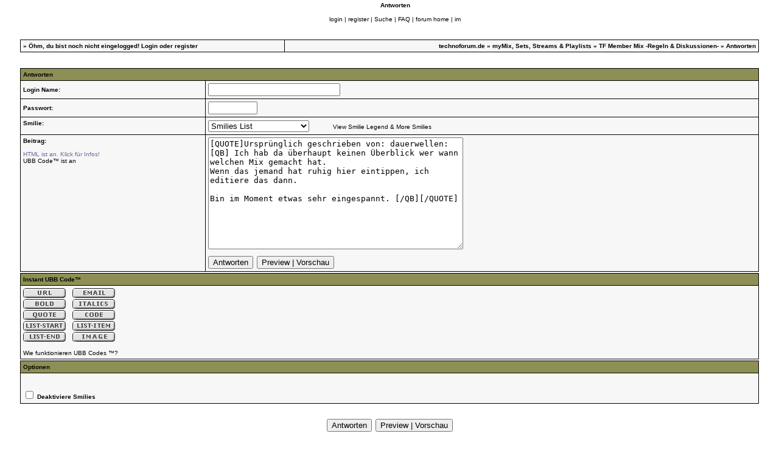

--- FILE ---
content_type: text/html
request_url: https://forum.technoforum.de/cgi-bin/ultimatebb.cgi?ubb=reply;f=28;t=004427;replyto=000567
body_size: 10122
content:

<html ><head>

<meta http-equiv="Content-Type" content="text/html; charset=ISO-8859-1" />

<script language="Javascript1.1" type="text/javascript">
<!--

var session_cookie = getCookie('session2452305.2312');
if (session_cookie == null) {
	var session_dt = "0";
	var session_j = "0";
}  else {
	var session_array = session_cookie.split("&");
	var session_dt = session_array[0];
	var session_j = session_array[1];
}


function getCookie(name) {
	var cname = name + "=";
	var dc = document.cookie;

	if (dc.length > 0) {
		begin = dc.indexOf(cname);
		if (begin != -1) {
			begin += cname.length;
			end = dc.indexOf(";", begin);
			if (end == -1)  {
				end = dc.length;
			} // end if
			return (dc.substring(begin, end));
		} // end if
	} // end if
	return null;
}


var u_cookie = getCookie('ubber2452305.2312');
if(u_cookie) {
	u_array = u_cookie.split("&");
} else {
	u_array = new Array("", "", "", "", "", "", "", null, null, null);
} // end if

var ami = "";
if(('' == u_cookie) ||  (null == u_cookie)) {
	ami = ".ip-is-loggedin { display: none; } .ip-is-notloggedin { display: }";
} else {
	ami = ".ip-is-loggedin { display: ; } .ip-is-notloggedin { display: none }";
} // end if
document.writeln('<' + 'style type="text/css">' + ami + '<' + '/style>');

var MONTH_NAMES = Array("January", "February", "March", "April", "May", "June", "July", "August", "September", "October", "November", "December", "Jan", "Feb", "Mar", "May", "Jun", "Jul", "Aug", "Sep", "Oct", "Nov", "Dec");
var AMPM = Array("AM", "PM");
// 5 and 6 are reserved
if(u_array[7] != null) {
	dfrm = unescape(u_array[7]);
} else {
	dfrm = 'dd-MM-yyyy';
} // end if
if(u_array[8] != null) {
	tfrm = unescape(u_array[8]);
} else {
	tfrm = 'kk:mm';
} // end if
if(u_array[9] != null) {
	fudge = unescape(u_array[9]);
} else {
	fudge = 0;
} // end if

//-->

</script>
<script src="https://forum.technoforum.de/ubb/datelib.js" language="Javascript1.3" type="text/javascript"></script>
<title>technoforum.de</title>
<meta http-equiv="Pragma" content="no-cache" />
<link rel="shortcut icon" href="https://forum.technoforum.de/ubb/favicon.ico" />
	
<base href="https://forum.technoforum.de/ubb/" />

<script language="Javascript" type="text/javascript">
<!--
function x () {
return;
}

function storeCaret (textEl) {
	if (textEl.createTextRange)
		textEl.caretPos = document.selection.createRange().duplicate();
} // end fn

function insertAtCaret (textEl, text) {
	if (textEl.createTextRange && textEl.caretPos) {
		var caretPos = textEl.caretPos;
		caretPos.text =
			caretPos.text.charAt(caretPos.text.length - 1) == ' ' ?
			text + ' ' : text;
	} else {
		textEl.value  = textEl.value + text; // for non MSIE browsers just append it
	}

	return true;
}// fn




function DoSmilie(addSmilie) {
	var revisedMessage;
	var currentMessage = document.replier.message.value;
	revisedMessage = currentMessage+addSmilie;
	document.replier.message.value=revisedMessage;
	document.replier.message.focus();
	return;
}

	function DoPrompt(action) {
		var currentMessage = document.replier.message.value;

		if (action == "url") {
			var thisURL = prompt("Kompletter und richtiger Link?", "http://");
			if (thisURL == null){return;}

			var thisTitle = prompt("Gib hier bitte den NAMEN der Internetseite ein.", "web page");
			if (thisTitle == null){return;}

			insertAtCaret(document.replier.message, ' ' + "[URL=" + thisURL + "]" + thisTitle + "[/URL]" + ' ');
			document.replier.message.focus();
			return;
		}

		if (action == "email") {
			var thisEmail = prompt("Gib hier die komplette eMail-Adresse ein.", "");
			if (thisEmail == null){return;}

			insertAtCaret(document.replier.message, ' ' + "[EMAIL]" + thisEmail + "[/EMAIL]" + ' ' );
			document.replier.message.focus();
			return;
		}

		if (action == "bold") {
			var thisBold = prompt("Gib hier den Text ein, der FETT dargestellt wird.", "");
			if (thisBold == null){return;}

			insertAtCaret(document.replier.message, ' ' + "[B]" + thisBold + "[/B]" + ' ' );
			document.replier.message.focus();
			return;
		}

		if (action == "italics") {
			var thisItal = prompt("Text, der kursiv dargestellt werden soll.", "");
			if (thisItal == null){return;}

			insertAtCaret(document.replier.message, ' ' + "[I]" + thisItal + "[/I]" + ' ' );
			document.replier.message.focus();
			return;
		}

		if (action == "image") {
			var thisImage = prompt("Gib hier die exakte URL des Bildes ein", "http://");
			if (thisImage == null){return;}

			insertAtCaret(document.replier.message, ' ' + "[IMG]" + thisImage + "[/IMG]" + ' ' );
			document.replier.message.focus();
			return;
		}

		if (action == "quote") {
			insertAtCaret(document.replier.message, ' ' + "[QUOTE]  [/QUOTE]" + ' ' );
			document.replier.message.focus();
			return;
		}

		if (action == "code") {
			insertAtCaret(document.replier.message, ' ' + "[CODE]  [/CODE]" + ' ' );
			document.replier.message.focus();
			return;
		}

		if (action == "liststart") {
			insertAtCaret(document.replier.message, ' ' + "[LIST]" + ' ' );
			document.replier.message.focus();
			return;
		}

		if (action == "listend") {
			insertAtCaret(document.replier.message, ' ' + "[/LIST]" + ' ' );
			document.replier.message.focus();
			return;
		}

		if (action == "listitem") {
			var thisItem = prompt("Enter the new list item.  Note that each list group must be preceded by a List Start and the entire list group must end with a List End (in order to display properly).", "");
			if (thisItem == null){return;}

			insertAtCaret(document.replier.message, ' ' + "[*]" + thisItem + ' ' );
			document.replier.message.focus();
			return;
		}

	}
//-->
</script>

<style type="text/css">
body	{
	margin:	0;
	font-family: Geneva, Verdana, Helvetica, sans-serif;
	font-size: 8pt;
	background-color: #FFFFFF;
	}
td	{
	font-family: Geneva, Verdana, Helvetica, sans-serif;
	font-size: 8pt;
	}
span.datestamp-1 {
	font-weight: bold;
}
span.timestamp-1 {
	color: #000000;
}
</style>
	<style type="text/css">
<!--
A:visited {text-decoration: none;}
A:hover {text-decoration: underline;}
A:link {text-decoration: none;}
A:active {text-decoration: none;}
-->
</style>
<SCRIPT>
<!-- hide from old browsers
		  function change() {

current = document.REPLIER.msg_icon.selectedIndex;
filename = "https://forum.technoforum.de/ubb/icons/icon" + document.REPLIER.msg_icon[current].value + ".gif";
document.images.Icon.src = filename;
}

// -->
</SCRIPT>
<style type="text/css">
<!--BODY {scrollbar-face-color: #FFFFFF; scrollbar-shadow-color: #cecece; scrollbar-highlight-color: #000000; scrollbar-3dlight-color: #FFFFFF; scrollbar-darkshadow-color: #FFFFFF; scrollbar-track-color: #FFFFFF;scrollbar-arrow-color: #FFFFFF}-->
</style>
</head>

<body  bgcolor="#FFFFFF" text="#000002" link="#000000" vlink="#666699" alink = "#333366" >





<script language="Javascript" type="text/javascript">
<!--

function Preview () {

	var user_cookie = getCookie('ubber2452305.2312');
	if( ('' == user_cookie) || (null == user_cookie) ) {
		alert("Sorry, you must be registered and logged in to preview your post.");
		return true;
	}

	if(document.replier.disable_smilies.checked) {
		var disabled = "yes";
	} else {
		var disabled = "no";
	}

	if(document.replier.Signature) {
		if(document.replier.Signature.checked) {
			var siggy = "yes";
		} else {
			var siggy = "no";
		}
	}

	var earl = "https://forum.technoforum.de/cgi-bin/ultimatebb.cgi?ubb=preview_post;f=28";
	earl = earl + ";type=reply" + ";disable_smilies=" + disabled + ";Signature=" + siggy;

	preview = window.open(
		earl,
		"preview",
		"width=550,height=300,toolbar=no,location=no,directories=no,status,menubar=no,scrollbars,resizable,copyhistory=no"
		);
	window.preview.focus();
	return preview;
} // end

function ClosePreviewWindow () {
	if(window.preview) {
		window.preview.close();
	} //
} // end

// -->
</script>

<form name="replier" method="post" action="https://forum.technoforum.de/cgi-bin/ultimatebb.cgi">
<input type="hidden" name="ubb" value="submit_new_reply" />
<input type="hidden" name="f" value="28" />
<input type="hidden" name="t" value="004427" />

<center>
<table border="0" width="95%">
<tr><td>
<a href="https://forum.technoforum.de/ubb/ultimatebb.php"><img src="https://forum.technoforum.de/ubb/bbtitle_blank.gif" border="0" alt="Forum Home" /></a>
</td>
<td align="center">
<b><font size="1" face="Geneva, Verdana, Helvetica, sans-serif">Antworten</font></b>
<br /><br />
<font size="1" face="Geneva, Verdana, Helvetica, sans-serif">
<span class="ip-is-loggedin"><a href="https://forum.technoforum.de/cgi-bin/ultimatebb.cgi?ubb=my_profile" title="Mein ProfilCenter anzeigen">Mein ProfilCenter</a>  </span><span class="ip-is-notloggedin"><a href="https://forum.technoforum.de/cgi-bin/ultimatebb.cgi?ubb=login"  title="Zum Posten und für den privateMessage-Center bitte einloggen">login</a> | <a href="https://forum.technoforum.de/cgi-bin/ultimatebb.cgi?ubb=agree" title="Ähhh, Anmelden kost nix und ist spamfrei!">register</a> </span>  | <a href="https://forum.technoforum.de/cgi-bin/ultimatebb.cgi?ubb=search;search_forum=28" title="Suche">Suche</a> | <a href="https://forum.technoforum.de/ubb/ultimatebb.php?ubb=faq" title="Frequently Asked Questions">FAQ</a> | <a href="https://forum.technoforum.de/ubb/ultimatebb.php" title="Forum Home">forum home</a> | <a href="https://forum.technoforum.de/cgi-bin/ultimatebb.cgi?ubb=msg" title="Instant Message">im</a><br />
</font>
</td></tr></table>

<br /><br />


<table border="0" cellpadding="0" cellspacing="1" width="95%" align="center">
<tr bgcolor="#000000"><td>
<table border="0" width="100%" cellpadding="4" cellspacing="1">


<tr bgcolor="#f7f7f7">
<td valign="bottom" align="left">
<font size="1" face="Geneva, Verdana, Helvetica, sans-serif">
<b>&#187;
 
<script language="Javascript" type="text/javascript">
<!--

var user_cookie = getCookie('ubber2452305.2312');

if(('' == user_cookie) || (null == user_cookie)) {
	// User is not logged in
	document.writeln('Öhm, du bist noch nicht eingelogged!' , ' <a href="https://forum.technoforum.de/cgi-bin/ultimatebb.cgi?ubb=login">Login</a> oder <a href="https://forum.technoforum.de/cgi-bin/ultimatebb.cgi?ubb=agree">register</a>')
} else {
	// User is logged in
	var user_array=user_cookie.split("&");
	user_array[2] = unescape(user_array[2]);
	document.writeln('Moinsen und hallo, ', user_array[2]);
	document.writeln('[ <a title="Ausloggen" href="https://forum.technoforum.de/cgi-bin/ultimatebb.cgi?ubb=logoff">Ausloggen</a> ]');

	// PM check
	var haspms = '<?php echo checkUserPMs(); ?>';
	if(haspms > 0) {
		document.writeln("<" + "b" + "r />");
		document.writeln("<" + "a");
		document.writeln(' href="https://forum.technoforum.de/cgi-bin/ultimatebb.cgi?ubb=my_profile"');
		document.writeln(">" + "<" + "im" + "g src=" + '"https://forum.technoforum.de/ubb/newpm.gif" border="0" valign="middle" alt=" [New PM] " ' + "/");
		document.writeln(">Moin, du hast noch  " + haspms + "  ungelesene privateMessages!<" + "/" + "a>");
	} // end if

} // end else

//-->
</script>

</b>
</font>
</td>
<td valign="bottom" align="right">
<font size="1" face="Geneva, Verdana, Helvetica, sans-serif"><b>
<a href="https://forum.technoforum.de/ubb/ultimatebb.php">technoforum.de</a>  &raquo; <a href="https://forum.technoforum.de/ubb/ultimatebb.php?ubb=forum;f=28">myMix, Sets, Streams & Playlists</a> &raquo; <a href="https://forum.technoforum.de/ubb/ultimatebb.php?ubb=get_topic;f=28;t=004427">TF Member Mix  -Regeln &amp; Diskussionen-</a> &raquo; Antworten
</b></font>
</td>
</tr>


</table></td></tr></table>

<br /><br />
</center>


<table border="0" cellpadding="0" cellspacing="1" width="95%" align="center">
<tr bgcolor="#000000"><td>
<table border="0" width="100%" cellpadding="4" cellspacing="1">


<tr bgcolor="#8D8F55">
<td colspan="2">
<font size="1" face="Geneva, Verdana, Helvetica, sans-serif" color="#000000">
<b>Antworten</b>
</font>
</td></tr>

<tr bgcolor="#f7f7f7">
<td >
<font size="1" face="Geneva, Verdana, Helvetica, sans-serif"><b>
Login Name:
</b>

</font></td>
<td width="75%">
<input type="text" name="your_name" size="25" maxlength="25" />
</td>
</tr>

<tr bgcolor="#f7f7f7">
<td >
<font size="1" face="Geneva, Verdana, Helvetica, sans-serif"><b>
Passwort:
</b></font></td>
<td>
<input type="password" name="your_password" size="8" maxlength="16" />
</td>
</tr>


   <script language="JavaScript" type="text/javascript">
    <!--
    function smchange() {
     sm_current = document.replier.smilie_dropdown.selectedIndex;
     sm_file = "https://forum.technoforum.de/ubb/" + document.replier.smilie_dropdown[sm_current].value;
     sm_char = document.replier.smilie_dropdown[sm_current].text;

     document.images.sm_dropdown_prev.src = sm_file;
     return;
    }
    function smclick() {
     sm_char = document.replier.smilie_dropdown[sm_current].text;
     sm_message = document.replier.message.value;

     document.replier.message.value = sm_message+sm_char;
     document.replier.message.focus();
     return;
    }
    function smlegend() {
     popupWin = window.open('https://forum.technoforum.de/cgi-bin/ultimatebb.cgi?ubb=smilie_legend', 'smlegend', 'scrollbars,width=225,height=400,left=200,top=200')
    }
    // -->
   </script>
  
    <tr bgcolor="#f7f7f7">
    <td nowrap="nowrap" valign="top">
    <font size="1" face="Geneva, Verdana, Helvetica, sans-serif"><b>
    Smilie:
    </b></font></td>
    <td valign="top">
    <font face="Geneva, Verdana, Helvetica, sans-serif" size="1">
    <select name="smilie_dropdown" onchange="smchange();">
    <option value="graemlins/null.gif" selected>Smilies List</option>
    <option value="graemlins/null.gif">------------------------------------</option>
    <option value="smile.gif">:)</option>
<option value="frown.gif">:(</option>
<option value="redface.gif">:o</option>
<option value="biggrin.gif">:D</option>
<option value="wink.gif">;)</option>
<option value="tongue.gif">:p</option>
<option value="cool.gif">:cool:</option>
<option value="rolleyes.gif">:rolleyes:</option>
<option value="mad.gif">:mad:</option>
<option value="eek.gif">:eek:</option>
<option value="confused.gif">:confused:</option>
<option value="graemlins/2cool.gif">:2cool:</option>
<option value="graemlins/abkotz.gif">:abkotz:</option>
<option value="graemlins/abkotz2.gif">:abkotz2:</option>
<option value="graemlins/absturz.gif">:absturz:</option>
<option value="graemlins/achja.gif">:achja:</option>
<option value="graemlins/achso.gif">:achso:</option>
<option value="graemlins/aechtz.gif">:aechtz:</option>
<option value="graemlins/aerger.gif">:aerger:</option>
<option value="graemlins/affig.gif">:affig:</option>
<option value="graemlins/happahannf.gif">:happahannf:</option>
<option value="graemlins/hasi.gif">:hasi:</option>
<option value="graemlins/haudrauf.gif">:haudrauf:</option>
<option value="graemlins/chicken.gif">:chicken:</option>
<option value="graemlins/hehe.gif">:hehe:</option>
<option value="graemlins/konfetti.gif">:konfetti:</option>
<option value="graemlins/burger.gif">:burger:</option>
<option value="graemlins/kuckuck.gif">:kuckuck:</option>
<option value="graemlins/beweis.gif">:beweis:</option>
<option value="graemlins/macd.gif">:macd:</option>
<option value="graemlins/popcorn.gif">:popcorn:</option>
<option value="graemlins/offtopic.gif">:offtopic:</option>
<option value="graemlins/pillepalle.gif">:pillepalle:</option>
<option value="graemlins/rotwerd.gif">:rotwerd:</option>
<option value="graemlins/singingdj.gif">:singingdj:</option>
<option value="graemlins/star.gif">:star:</option>
<option value="graemlins/clown.gif">:clown:</option>
<option value="graemlins/tintenschlacht.gif">:tintenschlacht:</option>
<option value="graemlins/troest.gif">:troest:</option>
<option value="graemlins/wayne.gif">:wayne:</option>
<option value="graemlins/schmoll.gif">:schmoll:</option>
<option value="graemlins/popper.gif">:popper:</option>
<option value="graemlins/bussi.gif">:bussi:</option>
<option value="graemlins/chat.gif">:chat:</option>
<option value="graemlins/computah.gif">:computah:</option>
<option value="graemlins/cool.gif">:cool:</option>
<option value="graemlins/cool2.gif">:cool2:</option>
<option value="graemlins/coolsmoke.gif">:coolsmoke:</option>
<option value="graemlins/dancingcool.gif">:dancingcool:</option>
<option value="graemlins/clown2.gif">:clown2:</option>
<option value="graemlins/dancingcool2.gif">:dancingcool2:</option>
<option value="graemlins/daundweg.gif">:daundweg:</option>
<option value="graemlins/powerflower.gif">:powerflower:</option>
<option value="graemlins/liebhab.gif">:liebhab:</option>
<option value="graemlins/mad.gif">:mad:</option>
<option value="graemlins/deal2.gif">:deal2:</option>
<option value="graemlins/deejay.gif">:deejay:</option>
<option value="graemlins/devil.gif">:devil:</option>
<option value="graemlins/diabolo.gif">:diabolo:</option>
<option value="graemlins/diskussion.gif">:diskussion:</option>
<option value="graemlins/dj.gif">:dj:</option>
<option value="graemlins/doesen.gif">:doesen:</option>
<option value="graemlins/confused.gif">:confused:</option>
<option value="graemlins/block.gif">:block:</option>
<option value="graemlins/doggy.gif">:doggy:</option>
<option value="graemlins/schmollend.gif">:schmollend:</option>
<option value="graemlins/dogrun.gif">:dogrun:</option>
<option value="graemlins/dreiauge.gif">:dreiauge:</option>
<option value="graemlins/madxmas.gif">:madxmas:</option>
<option value="graemlins/drink.gif">:drink:</option>
<option value="graemlins/druff.gif">:druff:</option>
<option value="graemlins/elvis.gif">:elvis:</option>
<option value="graemlins/engel.gif">:engel:</option>
<option value="graemlins/engelchen.gif">:engelchen:</option>
<option value="graemlins/professor.gif">:professor:</option>
<option value="graemlins/entchen.gif">:entchen:</option>
<option value="graemlins/daddel.gif">:daddel:</option>
<option value="graemlins/schnarch.gif">:schnarch:</option>
<option value="graemlins/erkaeltung.gif">:erkaeltung:</option>
<option value="graemlins/error.gif">:error:</option>
<option value="graemlins/erschiess.gif">:erschiess:</option>
<option value="graemlins/flamingdevil.gif">:flamingdevil:</option>
<option value="graemlins/maedchen.gif">:maedchen:</option>
<option value="graemlins/fliege.gif">:fliege:</option>
<option value="graemlins/flirt.gif">:flirt:</option>
<option value="graemlins/prost.gif">:prost:</option>
<option value="graemlins/flowersmile.gif">:flowersmile:</option>
<option value="graemlins/frau.gif">:frau:</option>
<option value="graemlins/freak.gif">:freak:</option>
<option value="graemlins/schnarchzapfen.gif">:schnarchzapfen:</option>
<option value="graemlins/mjam.gif">:mjam:</option>
<option value="graemlins/frosty.gif">:frosty:</option>
<option value="graemlins/frown.gif">:frown:</option>
<option value="graemlins/funny.gif">:funny:</option>
<option value="graemlins/furchtbartraurig.gif">:furchtbartraurig:</option>
<option value="graemlins/furious3.gif">:furious3:</option>
<option value="graemlins/punk.gif">:punk:</option>
<option value="graemlins/mann.gif">:mann:</option>
<option value="graemlins/gaehn.gif">:gaehn:</option>
<option value="graemlins/gurke.gif">:gurke:</option>
<option value="graemlins/gutenacht.gif">:gutenacht:</option>
<option value="graemlins/schreck.gif">:schreck:</option>
<option value="graemlins/haare.gif">:haare:</option>
<option value="graemlins/wizard.gif">:wizard:</option>
<option value="graemlins/halluzinogen.gif">:halluzinogen:</option>
<option value="graemlins/hammer.gif">:hammer:</option>
<option value="graemlins/hand.gif">:hand:</option>
<option value="graemlins/qualm.gif">:qualm:</option>
<option value="graemlins/happybouncer.gif">:happybouncer:</option>
<option value="graemlins/happygirl.gif">:happygirl:</option>
<option value="graemlins/harlekin.gif">:harlekin:</option>
<option value="graemlins/mdma.gif">:mdma:</option>
<option value="graemlins/hase.gif">:hase:</option>
<option value="graemlins/sehrstreng.gif">:sehrstreng:</option>
<option value="graemlins/headbanging.gif">:headbanging:</option>
<option value="graemlins/headphones.gif">:headphones:</option>
<option value="graemlins/dafuer.gif">:dafuer:</option>
<option value="graemlins/heilig.gif">:heilig:</option>
<option value="graemlins/microsoft.gif">:microsoft:</option>
<option value="graemlins/help.gif">:help:</option>
<option value="graemlins/herzchen.gif">:herzchen:</option>
<option value="graemlins/herzchen2.gif">:herzchen2:</option>
<option value="graemlins/heul.gif">:heul:</option>
<option value="graemlins/iloveu.gif">:iloveu:</option>
<option value="graemlins/lecker.gif">:lecker:</option>
<option value="graemlins/nikolaus2.gif">:nikolaus2:</option>
<option value="graemlins/megaphon.gif">:megaphon:</option>
<option value="graemlins/lego.gif">:lego:</option>
<option value="graemlins/liebe.gif">:liebe:</option>
<option value="graemlins/queen.gif">:queen:</option>
<option value="graemlins/dasschaf.gif">:dasschaf:</option>
<option value="graemlins/217bronze.gif">:217bronze:</option>
<option value="graemlins/217gold.gif">:217gold:</option>
<option value="graemlins/217silber.gif">:217silber:</option>
<option value="graemlins/abfahrt.gif">:abfahrt:</option>
<option value="graemlins/boerse.gif">:boerse:</option>
<option value="graemlins/brauchstduwas.gif">:brauchstduwas:</option>
<option value="graemlins/sniff.gif">:sniff:</option>
<option value="graemlins/chilloutbad.gif">:chilloutbad:</option>
<option value="graemlins/closed2.gif">:closed2:</option>
<option value="graemlins/musicband.gif">:musicband:</option>
<option value="graemlins/coolashell.gif">:coolashell:</option>
<option value="graemlins/danke.gif">:danke:</option>
<option value="graemlins/doc_love.gif">:doc_love:</option>
<option value="graemlins/dankedankedanke.gif">:dankedankedanke:</option>
<option value="graemlins/drgoogle.gif">:drgoogle:</option>
<option value="graemlins/eieiei.gif">:eieiei:</option>
<option value="graemlins/einstein.gif">:einstein:</option>
<option value="graemlins/festgeklebt.gif">:festgeklebt:</option>
<option value="graemlins/solo.gif">:solo:</option>
<option value="graemlins/ghettoblaster.gif">:ghettoblaster:</option>
<option value="graemlins/rasta.gif">:rasta:</option>
<option value="graemlins/hasenmusik.gif">:hasenmusik:</option>
<option value="graemlins/linux.gif">:linux:</option>
<option value="graemlins/meinsofa.gif">:meinsofa:</option>
<option value="graemlins/musikmusikmusik.gif">:musikmusikmusik:</option>
<option value="graemlins/dogrun2.gif">:dogrun2:</option>
<option value="graemlins/news-n-coffee.gif">:news-n-coffee:</option>
<option value="graemlins/pianodance.gif">:pianodance:</option>
<option value="graemlins/rainbowbanana.gif">:rainbowbanana:</option>
<option value="graemlins/regeln.gif">:regeln:</option>
<option value="graemlins/speechless.gif">:speechless:</option>
<option value="graemlins/rasta2.gif">:rasta2:</option>
<option value="graemlins/romeo.gif">:romeo:</option>
<option value="graemlins/saitenzupfer.gif">:saitenzupfer:</option>
<option value="graemlins/schlaflos.gif">:schlaflos:</option>
<option value="graemlins/stopthemusic.gif">:stopthemusic:</option>
<option value="graemlins/supereek.gif">:supereek:</option>
<option value="graemlins/superfein.gif">:superfein:</option>
<option value="graemlins/dumdidum.gif">:dumdidum:</option>
<option value="graemlins/titanic.gif">:titanic:</option>
<option value="graemlins/verschoben.gif">:verschoben:</option>
<option value="graemlins/victory.gif">:victory:</option>
<option value="graemlins/angel.gif">:angel:</option>
<option value="graemlins/bienchen.gif">:bienchen:</option>
<option value="graemlins/walkingman.gif">:walkingman:</option>
<option value="graemlins/echtanonym.gif">:echtanonym:</option>
<option value="graemlins/ecki.gif">:ecki:</option>
<option value="graemlins/eek.gif">:eek:</option>
<option value="graemlins/eek2.gif">:eek2:</option>
<option value="graemlins/ehepaar.gif">:ehepaar:</option>
<option value="graemlins/zyklop.gif">:zyklop:</option>
<option value="graemlins/afro.gif">:afro:</option>
<option value="graemlins/falschesforum.gif">:falschesforum:</option>
<option value="graemlins/redface.gif">:redface:</option>
<option value="graemlins/fechten.gif">:fechten:</option>
<option value="graemlins/lilbabe.gif">:lilbabe:</option>
<option value="graemlins/fragezeichen.gif">:fragezeichen:</option>
<option value="graemlins/gefahr.gif">:gefahr:</option>
<option value="graemlins/ghost.gif">:ghost:</option>
<option value="graemlins/gluecklich.gif">:gluecklich:</option>
<option value="graemlins/granate.gif">:granate:</option>
<option value="graemlins/greengirl.gif">:greengirl:</option>
<option value="graemlins/grinseschild.gif">:grinseschild:</option>
<option value="graemlins/asien.gif">:asien:</option>
<option value="graemlins/rolleyes.gif">:rolleyes:</option>
<option value="graemlins/grrr.gif">:grrr:</option>
<option value="graemlins/moderator.gif">:moderator:</option>
<option value="graemlins/sperma.gif">:sperma:</option>
<option value="graemlins/heureka.gif">:heureka:</option>
<option value="graemlins/hmpf.gif">:hmpf:</option>
<option value="graemlins/huch.gif">:huch:</option>
<option value="graemlins/hyperaktiverkiffer.gif">:hyperaktiverkiffer:</option>
<option value="graemlins/ichwarsnicht.gif">:ichwarsnicht:</option>
<option value="graemlins/iloveyou.gif">:iloveyou:</option>
<option value="graemlins/jackbox.gif">:jackbox:</option>
<option value="graemlins/blondgirl.gif">:blondgirl:</option>
<option value="graemlins/joint.gif">:joint:</option>
<option value="graemlins/astronaut.gif">:astronaut:</option>
<option value="graemlins/jojo.gif">:jojo:</option>
<option value="graemlins/split.gif">:split:</option>
<option value="graemlins/joker.gif">:joker:</option>
<option value="graemlins/mord.gif">:mord:</option>
<option value="graemlins/juggle2.gif">:juggle2:</option>
<option value="graemlins/jumper.gif">:jumper:</option>
<option value="graemlins/kaffee.gif">:kaffee:</option>
<option value="graemlins/karstadtraver.gif">:karstadtraver:</option>
<option value="graemlins/round.gif">:round:</option>
<option value="graemlins/keks.gif">:keks:</option>
<option value="graemlins/kekse.gif">:kekse:</option>
<option value="graemlins/kiffer.gif">:kiffer:</option>
<option value="graemlins/bagger.gif">:bagger:</option>
<option value="graemlins/stars.gif">:stars:</option>
<option value="graemlins/kill.gif">:kill:</option>
<option value="graemlins/king.gif">:king:</option>
<option value="graemlins/klatsch.gif">:klatsch:</option>
<option value="graemlins/mutant.gif">:mutant:</option>
<option value="graemlins/klick.gif">:klick:</option>
<option value="graemlins/ruelps.gif">:ruelps:</option>
<option value="graemlins/klo.gif">:klo:</option>
<option value="graemlins/knutsch.gif">:knutsch:</option>
<option value="graemlins/koch.gif">:koch:</option>
<option value="graemlins/kopfkratz.gif">:kopfkratz:</option>
<option value="graemlins/kuchen.gif">:kuchen:</option>
<option value="graemlins/sternchen.gif">:sternchen:</option>
<option value="graemlins/bandit.gif">:bandit:</option>
<option value="graemlins/kugel.gif">:kugel:</option>
<option value="graemlins/kuh.gif">:kuh:</option>
<option value="graemlins/lach.gif">:lach:</option>
<option value="graemlins/santa3.gif">:santa3:</option>
<option value="graemlins/lachlach.gif">:lachlach:</option>
<option value="graemlins/nervoes.gif">:nervoes:</option>
<option value="graemlins/lamer.gif">:lamer:</option>
<option value="graemlins/langhaarig.gif">:langhaarig:</option>
<option value="graemlins/lupe.gif">:lupe:</option>
<option value="graemlins/mcdoof.gif">:mcdoof:</option>
<option value="graemlins/stichel.gif">:stichel:</option>
<option value="graemlins/mittagessen.gif">:mittagessen:</option>
<option value="graemlins/besserwisser.gif">:besserwisser:</option>
<option value="graemlins/muede.gif">:muede:</option>
<option value="graemlins/badcomputer.gif">:badcomputer:</option>
<option value="graemlins/muede2.gif">:muede2:</option>
<option value="graemlins/abspuelen.gif">:abspuelen:</option>
<option value="graemlins/angler.gif">:angler:</option>
<option value="graemlins/apfel.gif">:apfel:</option>
<option value="graemlins/autobahn.gif">:autobahn:</option>
<option value="graemlins/autsch.gif">:autsch:</option>
<option value="graemlins/babydog.gif">:babydog:</option>
<option value="graemlins/stop.gif">:stop:</option>
<option value="graemlins/bananana.gif">:bananana:</option>
<option value="graemlins/blumenstrauss.gif">:blumenstrauss:</option>
<option value="graemlins/nein.gif">:nein:</option>
<option value="graemlins/bus.gif">:bus:</option>
<option value="graemlins/cheerleader.gif">:cheerleader:</option>
<option value="graemlins/derdj.gif">:derdj:</option>
<option value="graemlins/elephant.gif">:elephant:</option>
<option value="graemlins/fluffy.gif">:fluffy:</option>
<option value="graemlins/gewitter.gif">:gewitter:</option>
<option value="graemlins/glotze.gif">:glotze:</option>
<option value="graemlins/kruemelmonster.gif">:kruemelmonster:</option>
<option value="graemlins/strahl.gif">:strahl:</option>
<option value="graemlins/kueken.gif">:kueken:</option>
<option value="graemlins/sauer.gif">:sauer:</option>
<option value="graemlins/maus.gif">:maus:</option>
<option value="graemlins/ninja.gif">:ninja:</option>
<option value="graemlins/streng.gif">:streng:</option>
<option value="graemlins/stupid.gif">:stupid:</option>
<option value="graemlins/linksundrechtsund.gif">:linksundrechtsund:</option>
<option value="graemlins/love.gif">:love:</option>
<option value="graemlins/sunny.gif">:sunny:</option>
<option value="graemlins/superdj.gif">:superdj:</option>
<option value="graemlins/sweetheart.gif">:sweetheart:</option>
<option value="graemlins/tclean.gif">:tclean:</option>
<option value="graemlins/schildkroete.gif">:schildkroete:</option>
<option value="graemlins/telefon.gif">:telefon:</option>
<option value="graemlins/telephone.gif">:telephone:</option>
<option value="graemlins/teleport.gif">:teleport:</option>
<option value="graemlins/terrygilliam.gif">:terrygilliam:</option>
<option value="graemlins/nogooddrink.gif">:nogooddrink:</option>
<option value="graemlins/alkis.gif">:alkis:</option>
<option value="graemlins/thanks.gif">:thanks:</option>
<option value="graemlins/biggrin.gif">:biggrin:</option>
<option value="graemlins/tongue.gif">:tongue:</option>
<option value="graemlins/top.gif">:top:</option>
<option value="graemlins/schlamm.gif">:schlamm:</option>
<option value="graemlins/tot.gif">:tot:</option>
<option value="graemlins/totalverliebt.gif">:totalverliebt:</option>
<option value="graemlins/tounge.gif">:tounge:</option>
<option value="graemlins/trampolin.gif">:trampolin:</option>
<option value="graemlins/trippy.gif">:trippy:</option>
<option value="graemlins/troet.gif">:troet:</option>
<option value="graemlins/attentat.gif">:attentat:</option>
<option value="graemlins/troll.gif">:troll:</option>
<option value="graemlins/nullplan.gif">:nullplan:</option>
<option value="graemlins/biglove.gif">:biglove:</option>
<option value="graemlins/schluchz.gif">:schluchz:</option>
<option value="graemlins/tshirt.gif">:tshirt:</option>
<option value="graemlins/turtle.gif">:turtle:</option>
<option value="graemlins/ultratop.gif">:ultratop:</option>
<option value="graemlins/wallstreet.gif">:wallstreet:</option>
<option value="graemlins/winkewinkewinke.gif">:winkewinkewinke:</option>
<option value="graemlins/wirklichkrank.gif">:wirklichkrank:</option>
<option value="graemlins/wuerg.gif">:wuerg:</option>
<option value="graemlins/austick.gif">:austick:</option>
<option value="graemlins/wurm.gif">:wurm:</option>
<option value="graemlins/xxx.gif">:xxx:</option>
<option value="graemlins/schrecklich.gif">:schrecklich:</option>
<option value="graemlins/yup.gif">:yup:</option>
<option value="graemlins/bla.gif">:bla:</option>
<option value="graemlins/nurse.gif">:nurse:</option>
<option value="graemlins/zornig.gif">:zornig:</option>
<option value="graemlins/zuck.gif">:zuck:</option>
<option value="graemlins/zwinker.gif">:zwinker:</option>
<option value="graemlins/zwinkerzwinker.gif">:zwinkerzwinker:</option>
<option value="graemlins/alk.gif">:alk:</option>
<option value="graemlins/babasmiley.gif">:babasmiley:</option>
<option value="graemlins/oerx.gif">:oerx:</option>
<option value="graemlins/angst.gif">:angst:</option>
<option value="graemlins/oha.gif">:oha:</option>
<option value="graemlins/ohjeh.gif">:ohjeh:</option>
<option value="graemlins/ohrenauf.gif">:ohrenauf:</option>
<option value="graemlins/blabla.gif">:blabla:</option>
<option value="graemlins/oooops.gif">:oooops:</option>
<option value="graemlins/oops.gif">:oops:</option>
<option value="graemlins/pappe.gif">:pappe:</option>
<option value="graemlins/peitsche.gif">:peitsche:</option>
<option value="graemlins/pepsi.gif">:pepsi:</option>
<option value="graemlins/baby.gif">:baby:</option>
<option value="graemlins/schuechtern.gif">:schuechtern:</option>
<option value="graemlins/pfote.gif">:pfote:</option>
<option value="graemlins/alki.gif">:alki:</option>
<option value="graemlins/bubblegum.gif">:bubblegum:</option>
<option value="graemlins/doener.gif">:doener:</option>
<option value="graemlins/elektrofan.gif">:elektrofan:</option>
<option value="graemlins/elektropunk.gif">:elektropunk:</option>
<option value="graemlins/familie.gif">:familie:</option>
<option value="graemlins/fischli.gif">:fischli:</option>
<option value="graemlins/geschenke.gif">:geschenke:</option>
<option value="graemlins/happysnowman.gif">:happysnowman:</option>
<option value="graemlins/blumenkind.gif">:blumenkind:</option>
<option value="graemlins/kaesemaus.gif">:kaesemaus:</option>
<option value="graemlins/konserve.gif">:konserve:</option>
<option value="graemlins/liebesbrief.gif">:liebesbrief:</option>
<option value="graemlins/musicbox.gif">:musicbox:</option>
<option value="graemlins/overdose.gif">:overdose:</option>
<option value="graemlins/pfannkuchen.gif">:pfannkuchen:</option>
<option value="graemlins/rundog.gif">:rundog:</option>
<option value="graemlins/say_help.gif">:say_help:</option>
<option value="graemlins/say_oops.gif">:say_oops:</option>
<option value="graemlins/say_question.gif">:say_question:</option>
<option value="graemlins/scream.gif">:scream:</option>
<option value="graemlins/shockedsnowman.gif">:shockedsnowman:</option>
<option value="graemlins/speakerbox.gif">:speakerbox:</option>
<option value="graemlins/taetschel.gif">:taetschel:</option>
<option value="graemlins/toooor.gif">:toooor:</option>
<option value="graemlins/vespa.gif">:vespa:</option>
<option value="graemlins/wauwau.gif">:wauwau:</option>
<option value="graemlins/whateversnowman.gif">:whateversnowman:</option>
<option value="graemlins/whiteflag.gif">:whiteflag:</option>
<option value="graemlins/winkingsnowman.gif">:winkingsnowman:</option>
<option value="graemlins/sehrcool.gif">:sehrcool:</option>
<option value="graemlins/nichtgut.gif">:nichtgut:</option>
<option value="graemlins/wirr.gif">:wirr:</option>
<option value="graemlins/sehrcool2.gif">:sehrcool2:</option>
<option value="graemlins/sehrverliebt.gif">:sehrverliebt:</option>
<option value="graemlins/seufz.gif">:seufz:</option>
<option value="graemlins/shake.gif">:shake:</option>
<option value="graemlins/sheep.gif">:sheep:</option>
<option value="graemlins/silberblick.gif">:silberblick:</option>
<option value="graemlins/sleeper.gif">:sleeper:</option>
<option value="graemlins/anotheralien.gif">:anotheralien:</option>
<option value="graemlins/boah.gif">:boah:</option>
<option value="graemlins/nikolaus.gif">:nikolaus:</option>
<option value="graemlins/sleepy.gif">:sleepy:</option>
<option value="graemlins/baer.gif">:baer:</option>
<option value="graemlins/smile.gif">:smile:</option>
<option value="graemlins/smilesmile.gif">:smilesmile:</option>
<option value="graemlins/smileybot.gif">:smileybot:</option>
<option value="graemlins/smoke.gif">:smoke:</option>
<option value="graemlins/smurf.gif">:smurf:</option>
<option value="graemlins/tutmirleid.gif">:tutmirleid:</option>
<option value="graemlins/ufo.gif">:ufo:</option>
<option value="graemlins/uhr.gif">:uhr:</option>
<option value="graemlins/piggy.gif">:piggy:</option>
<option value="graemlins/undweg.gif">:undweg:</option>
<option value="graemlins/bounce.gif">:bounce:</option>
<option value="graemlins/baetschbaetsch.gif">:baetschbaetsch:</option>
<option value="graemlins/applaus.gif">:applaus:</option>
<option value="graemlins/verliebt.gif">:verliebt:</option>
<option value="graemlins/verpappt.gif">:verpappt:</option>
<option value="graemlins/verycool.gif">:verycool:</option>
<option value="graemlins/veryhappybouncer.gif">:veryhappybouncer:</option>
<option value="graemlins/verzwinkert.gif">:verzwinkert:</option>
<option value="graemlins/wand.gif">:wand:</option>
<option value="graemlins/pille.gif">:pille:</option>
<option value="graemlins/warplsd.gif">:warplsd:</option>
<option value="graemlins/wasserglas.gif">:wasserglas:</option>
<option value="graemlins/wiewaswer.gif">:wiewaswer:</option>
<option value="graemlins/bong.gif">:bong:</option>
<option value="graemlins/buch.gif">:buch:</option>
<option value="graemlins/wink.gif">:wink:</option>
<option value="graemlins/arschkalt.gif">:arschkalt:</option>
<option value="graemlins/winke.gif">:winke:</option>
<option value="graemlins/winkewinke.gif">:winkewinke:</option>
<option value="graemlins/aldi.gif">:aldi:</option>
<option value="graemlins/pilot.gif">:pilot:</option>
<option value="graemlins/anbet.gif">:anbet:</option>
<option value="graemlins/arab.gif">:arab:</option>
<option value="graemlins/blendax.gif">:blendax:</option>
<option value="graemlins/date.gif">:date:</option>
<option value="graemlins/censored.gif">:censored:</option>
<option value="graemlins/dusche.gif">:dusche:</option>
<option value="graemlins/luftballon.gif">:luftballon:</option>
<option value="graemlins/flegel.gif">:flegel:</option>
<option value="graemlins/ganzdolllieb.gif">:ganzdolllieb:</option>
<option value="graemlins/goodpost.gif">:goodpost:</option>
<option value="graemlins/schlumpf.gif">:schlumpf:</option>
<option value="graemlins/google.gif">:google:</option>
<option value="graemlins/gruppenknuddeln.gif">:gruppenknuddeln:</option>

    </select>
    &nbsp; <img name="sm_dropdown_prev" src="https://forum.technoforum.de/ubb/graemlins/null.gif" onclick="smclick();" alt="" />
   &nbsp; &nbsp; <a href="javascript:smlegend();">View Smilie Legend & More Smilies</a></font></td></tr>
<tr bgcolor="#f7f7f7">
<td valign="top" nowrap="nowrap" >
<font size="1" face="Geneva, Verdana, Helvetica, sans-serif"><b>Beitrag:</b>
<br /><br />
<font size="1" color="#666699">
HTML ist an. Klick für Infos!
<br />
<a href="https://forum.technoforum.de/ubb/ultimatebb.php?ubb=ubb_code_page" target="_blank">
UBB Code&#8482; ist an</a>
<br /></font></font>
</td>
<td>
<textarea name="message" rows="12" cols="50" wrap="virtual" onkeyup="storeCaret(this);" onclick="storeCaret(this);">[QUOTE]Ursprünglich geschrieben von: dauerwellen:
[QB] Ich hab da überhaupt keinen Überblick wer wann welchen Mix gemacht hat.
Wenn das jemand hat ruhig hier eintippen, ich editiere das dann.

Bin im Moment etwas sehr eingespannt. [/QB][/QUOTE]
</textarea>
<p> <input type="submit" name="submit" value="Antworten" onclick="ClosePreviewWindow()" />
&nbsp;<input type="button" name="preview" value="Preview | Vorschau" onclick="Preview()" />
</p></td></tr>


</table></td></tr></table>



<table border="0" cellpadding="0" cellspacing="1" width="95%" align="center">
<tr bgcolor="#000000"><td>
<table border="0" width="100%" cellpadding="4" cellspacing="1">


    <tr bgcolor="#8D8F55">
    <td valign="top" width="67%">
    <font face="Geneva, Verdana, Helvetica, sans-serif" size="1" color="#000000"><b>
    Instant UBB Code&#8482;
    </b></font></td>
    </tr>

    <tr bgcolor="#f7f7f7">
    <td valign="top" align="left" width="67%">
    <font face="Geneva, Verdana, Helvetica, sans-serif" size="1">
    
<a href="javascript: x()" onclick="DoPrompt('url');"><img src="https://forum.technoforum.de/ubb/url.gif" border="0" alt="Insert URL Hyperlink - UBB Code™" /></a>
 &nbsp;
 <a href="javascript: x()" onclick="DoPrompt('email');"><img src="https://forum.technoforum.de/ubb/email_url.gif" border="0" alt="Insert Email Address - UBB Code™" /></a>
<br />
<a href="javascript: x()" onclick="DoPrompt('bold');"><img src="https://forum.technoforum.de/ubb/bold.gif" border="0" alt="Bold - UBB Code™" /></a>
  &nbsp;
  <a href="javascript: x()" onclick="DoPrompt('italics');"><img src="https://forum.technoforum.de/ubb/italics.gif" border="0" alt="Italics - UBB Code™" /></a>
<br />
<a href="javascript: x()" onclick="DoPrompt('quote');"><img src="https://forum.technoforum.de/ubb/ubb_quote.gif" border="0" alt="Quote - UBB Code™" /></a>
  &nbsp;
  <a href="javascript: x()" onclick="DoPrompt('code');"><img src="https://forum.technoforum.de/ubb/code.gif" border="0" alt="Code Tag - UBB Code™" /></a>
<br />
<a href="javascript: x()" onclick="DoPrompt('liststart');"><img src="https://forum.technoforum.de/ubb/list-start.gif" border="0" alt="List Start - UBB Code™" /></a>
 &nbsp;
  <a href="javascript: x()" onclick="DoPrompt('listitem');"><img src="https://forum.technoforum.de/ubb/list-item.gif" border="0" alt="List Item - UBB Code™" /></a>
<br />
<a href="javascript: x()" onclick="DoPrompt('listend');"><img src="https://forum.technoforum.de/ubb/list-end.gif" border="0" alt="List End - UBB Code™" /></a>
 &nbsp;
 
<a href="javascript: x()" onclick="DoPrompt('image');"><img src="https://forum.technoforum.de/ubb/image.gif" border="0" alt="Image - UBB Code™" /></a>

<br /><br />
<a href="https://forum.technoforum.de/ubb/ultimatebb.php?ubb=ubb_code_page" target="_new">Wie funktionieren UBB Codes &#8482;?</a>

    </font>
    </td>
    </tr>
   
</table></td></tr></table>



<table border="0" cellpadding="0" cellspacing="1" width="95%" align="center">
<tr bgcolor="#000000"><td>
<table border="0" width="100%" cellpadding="4" cellspacing="1">


<tr bgcolor="#8D8F55">
<td>
<font size="1" face="Geneva, Verdana, Helvetica, sans-serif" color="#000000">
<b>Optionen</b>
</font>
</td></tr>

<tr bgcolor="#f7f7f7">
<td valign="top">
<font size="1" face="Geneva, Verdana, Helvetica, sans-serif">

<br />
<br /><input type="checkbox" id="disable_smilies" name="disable_smilies" value="yes" /> <b>Deaktiviere Smilies</b>
<br />

</font>
</td></tr>

</table></td></tr></table>

<br /><br />
<center>
<input type="submit" name="submit" value="Antworten" onclick="ClosePreviewWindow()" />
&nbsp;<input type="button" name="preview" value="Preview | Vorschau" onclick="Preview()" />
</center>
</form>
<br /><br />
<center>
<font size="1" color="#000000" face="Geneva, Verdana, Helvetica, sans-serif"><a href="https://forum.technoforum.de/ubb/ultimatebb.php?ubb=get_topic;f=28;t=004427" target="_blank"> *** Hier klicken, um den Thread zu betrachten ***</a></font>
</center>
<br /><br />
<script type="text/javascript" language="JavaScript" src="https://forum.technoforum.de/cgi-bin/ubb_checkmsg.cgi"></script><center>
<font size="1" face="Geneva, Verdana, Helvetica, sans-serif">
<a href="">Kontakt</a> | <a href="https://forum.technoforum.de/ubb/ultimatebb.php">technoforum.de</a> | <a href="http://technoforum.de/readme.html">readme</a></font> <br /> <br /> 
<font color="#F7F7F7" size="1" face="Geneva, Verdana, Helvetica, sans-serif"><br> (c) 1999/2ooo/y2k(+1/+2/+3+4+5+6+7+8+9+2010+2011+2012+2013+2014+2015+2016+2017+2018+2019+2020+2021+2022+2023+2024+2025+2026) technoforum.de | www.techno-forum.de <br> Das Forum für Techno | House | Minimal | Trance | Downbeats | Drum & Bass | Grime | Elektro | IDM | Elektronika | Garage | AI Music Suno Udio | Schranz | Hardtrance | Future Bass | Minimal Music | Ambient | Dub | Audio-Plugins | Samples | 2Step | Breakcore | no Business Techno | Dubstep | Big Room Techno | Grime | Complextro | Mashups | mnml | Bootlegs | Chicago House | AI Music Suno Prompt | Acid House | Detroit Techno | Chillstep | Arenastep | IDM | Glitch | Grime | Reaktor Ensembles | NuWave | Experimental Music | Noise Music | Fidgethouse | Ableton Live 12 | Melbourne Bounce | Minimal Trap | Sinee | kvraudio alternative | EDM | Splice | Bandcamp | Soundcloud | Free Techno Music Download | Progressive Electro House | Free VSTi | <br> Betreiberangaben & Impressum siehe readme.txt, geschenke an: chris mayr, anglerstr. 16, 80339 münchen / fon: o89 - 5oo 29 68-drei<br> E-Mail: webmaster ät diesedomain<br> similar sites: www.elektronisches-volk.de | Ex-Omenforum | techno.de | USB | united schranz board | technoboard.at | technobase | technobase.fm | technoguide | unitedsb.de | tekknoforum.de | toxic-family.de | restrealitaet restrealität | boiler room<br> Diese Seite benutzt Kuhkies und du erklärst dich damit bei Betreten und Benutzung dieser Seite damit einverstanden. Es werden keinerlei Auswertungen auf Basis ebendieser vorgenommen. Nur die Foren-Software setzt Kuhkies ausschließlich für die Speicherung von Nutzerdaten für den einfacheren Logon für registrierte Nutzer, es gibt keinerlei Kuhkies für Werbung und/oder Dritte. Wir geben niemals Daten an Dritte weiter und speichern lediglich die Daten, die du uns hier als Nutzer angegeben hast sowie deine IP-Adresse, d.h. wir sind vollkommen de es fau g o-genormt, nixdestotrotz ist das sowieso eine PRIVATE Seite und nix Gewerbliches.<br>
<br /><br />
Powered by <a href="http://www.infopop.com/landing/goto.php?a=ubb.classic">Infopop Corporation</a>


<br />UBB.classic<font style='font-size: 8px' size='1'><sup><b>TM</b></sup></font> 
6.5.0 <!-- 06050001.102.2.3 -->



</font>
</center>
<br />


</body>
</html>
